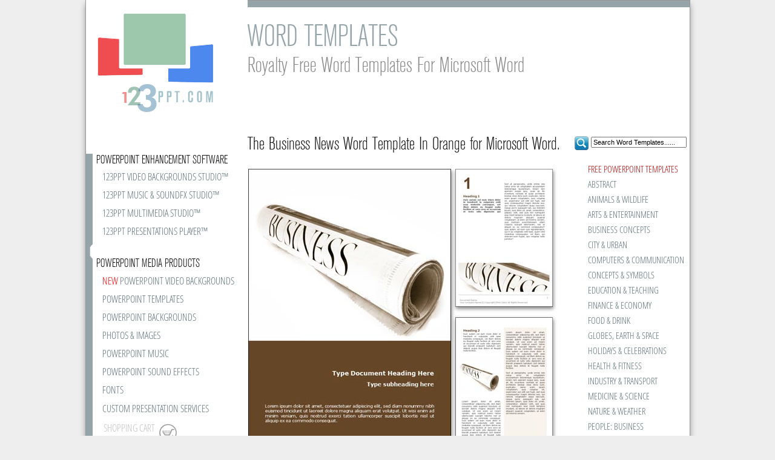

--- FILE ---
content_type: text/html
request_url: https://www.123ppt.com/templates/word-templates/1891.htm
body_size: 42023
content:


<!DOCTYPE html>
<html lang="en">
<head>

<title>Royalty Free Business News Microsoft Word Template In Orange</title>
<meta Name="description" Content="Download the royalty free Microsoft Business News Word Template in Orange for your Word documents and publications.">

<META NAME="ROBOTS" CONTENT="index all,follow all">
<META HTTP-EQUIV="Content-Type" CONTENT="text/html; charset=UTF-8">
<meta name="viewport" content="width=1000" />
<link rel="icon" href="https://www.123ppt.com/favicon.ico" type="image/x-icon">
<link rel="shortcut icon" href="https://www.123ppt.com/favicon.ico" type="image/x-icon">

<script type="text/javascript">
var pst = "1891";
var chkpst;
var a1 = "Orange";
var b1 = "1891";

</script>



<script type="text/javascript">
var a2 = "Green";
var b2 = "1892";

</script>


 
<script type="text/javascript">
var a3 = "Blue";
var b3 = "1893";

</script>
 


<script type="text/javascript">
var a4 = "Purple";
var b4 = "1894";

</script>
 
<script type="text/javascript">
var a5 = "Red";
var b5 = "1895";

</script>

<script type="text/javascript">
var a6 = "Yellow";
var b6 = "1896";

</script>


<script type="text/javascript">
function checkValue(thename) {

if (a1==(thename)) pst = b1;

else if (a2==(thename)) pst = b2;

else if (a3==(thename)) pst = b3;

else if (a4==(thename)) pst = b4;

else if (a5==(thename)) pst = b5;

else if (a6==(thename)) pst = b6;

else ; 

}


function validate_checkbox(w){	

var foundCount = 0
for(i=0;i<document.getElementsByTagName("input").length;i++)
{
if(document.getElementsByTagName("input")[i].type == "checkbox")
{

if(document.getElementsByTagName("input")[i].checked == true)
{
foundCount++

}
}

}

if(foundCount == 0)
{
alert('You must first make a selection to Add to your Cart ');
return false;
}
if(foundCount > 0)
{
document.form2.method="post"
		document.form2.action="/AddtoCartFromLink.asp"
		document.form2.submit();
}
}


function submitForms(){
		document.form2.method="post"
		document.form2.action="/AddtoCartFromLink.asp"
		document.form2.submit();
}

var _gaq = _gaq || [];
 _gaq.push(['_setAccount', 'UA-33744038-1']);
 _gaq.push(['_trackPageview']);

 (function() {
  var ga = document.createElement('script'); ga.type = 'text/javascript'; ga.async = true;
  ga.src = ('https:' == document.location.protocol ? 'https://ssl' : 'http://www') + '.google-analytics.com/ga.js';
  var s = document.getElementsByTagName('script')[0]; s.parentNode.insertBefore(ga, s);
 })();

</script>
<LINK REL="StyleSheet" TYPE="text/css" HREF="/css/content.css">
<LINK REL="StyleSheet" TYPE="text/css" HREF="/css/socialmedia.css">
<STYLE TYPE="text/css">

.graydiv 
  { 
  position: fixed; 
  background-color: #5B5B5B; 	
  left: 0px; 
  top: 0px; 
  z-index: 10; 
  display: none; 
	width:100%;
	height:100%;	
  } 
 
  .ModalBackground 
  { 
  background-color: black; 
  filter: alpha(opacity=20); 
  opacity: 0.2;	 
  }   
  
</STYLE>
<LINK REL="apple-touch-icon" HREF="/apple-touch-icon.png">
</head>
<body>
<div class="ppt-stylez">
<div class="powerpoint"></div><div class="pghead"><span class="pgtitle">WORD TEMPLATES</span><span class="pgsubtitle">Royalty Free Word Templates For Microsoft Word</span></div>
<div class="ppt-videos">
<table class="pptd">
<tr>
<td>
<table class="ppt">
<tr>
<td colspan="2"><a href="https://www.123ppt.com/"><img src="/img/logo.gif" alt="PowerPoint Templates, Video Backgrounds for PowerPoint, Animated Backgrounds for PowerPoint and Presentation Services"></a></td>
</tr>
<tr>
<td colspan="2"><img src="/img/ppt-show.gif" width="250" height="59" alt="Download Free PowerPoint Templates"></td>
</tr> 
<tr>
<td rowspan="5"><img src="/img/ppt-file.gif" alt="Download Free PowerPoint Animated Backgrounds" width="12" height="150"></td><td><span class="ppttemplates">POWERPOINT ENHANCEMENT SOFTWARE</span></td>
</tr>
<tr>
<td><a style="margin-top:10px;" class="menucats" href="https://www.123ppt.com/video-backgrounds-studio/" title="The 123PPT Video Backgrounds Studio&#8482;
Insert and play video backgrounds in your PowerPoint presentations">123PPT VIDEO BACKGROUNDS STUDIO&#8482;</a></td>
</tr>
<tr>
<td><a class="menucats" href="https://www.123ppt.com/music-soundfx-studio/" title="The 123PPT Music & SoundFX Studio&#8482;
Complete control of your presentation music and sound effects in PowerPoint">123PPT MUSIC & SOUNDFX STUDIO&#8482;</a></td>
</tr>
<tr>
<td><a class="menucats" href="https://www.123ppt.com/multimedia-studio/" title="The 123PPT Multimedia Studio&#8482;
Complete control of video backgrounds, presentation music and sound effects in PowerPoint">123PPT MULTIMEDIA STUDIO&#8482;</a></td>
</tr>
<tr>
<td><a class="menucats" href="https://www.123ppt.com/presentations-player/" title="The 123PPT Presentations Player&#8482;
Play and share your presentations with friends, family, colleagues or customers using this free standalone player">123PPT PRESENTATIONS PLAYER&#8482;</a></td>
</tr>
<tr>
<td><img src="/img/ppt-ribbon.gif" alt="Download Free PowerPoint Templates" width="12" height="18"></td><td></td>
</tr>
<tr>
<td><img src="/img/ppt-video.gif" alt="Download Free Music For PowerPoint" width="12" height="29"></td>
<td style="padding: 3px 0px 5px 0px;"><span class="ppttemplates">POWERPOINT MEDIA PRODUCTS</span></td>
</tr>
<tr>
<td rowspan="7"><img src="/img/ppt-file.gif" alt="Download Free PowerPoint Animated Backgrounds" width="12" height="216" ></td>
<td><a style="margin-top:5px;" class="menucats" href="https://www.123ppt.com/animated-powerpoint-backgrounds/" title="PowerPoint Video Backgrounds
Stunning full screen animated backgrounds and video backgrounds for PowerPoint"><span class="red">NEW</span> POWERPOINT VIDEO BACKGROUNDS</a></td>
</tr>
<tr>
<td><a href="https://www.123ppt.com/powerpoint-templates/" class="menucats" title="PowerPoint Templates
Free PowerPoint Templates, royalty free ppt templates and power point template designs">POWERPOINT TEMPLATES</a></td>
</tr>
<tr>
<td> <a class="menucats" href="https://www.123ppt.com/powerpoint-backgrounds/" title="PowerPoint Backgrounds
Free PowerPoint Backgrounds, royalty free ppt backgrounds and power point background designs">POWERPOINT BACKGROUNDS</a></td>
</tr>
<tr>
<td><a class="menucats" href="https://www.123ppt.com/photos/" title="Photos & Images
Free photos, presentation images and stock photography for PowerPoint">PHOTOS & IMAGES</a></td>
</tr>
<tr>
<td><a class="menucats" href="https://www.123ppt.com/powerpoint-music/" title="PowerPoint Music
Background music loops and music for PowerPoint">POWERPOINT MUSIC</a></td>
</tr>
<tr>
<td><a class="menucats" href="https://www.123ppt.com/powerpoint-sound-effects/" title="PowerPoint Sound Effects
Sound effects for PowerPoint slides, transitions and animations">POWERPOINT SOUND EFFECTS</a></td>
</tr>
<tr>
<td><a class="menucats" href="https://www.123ppt.com/fonts/" title="Fonts
Custom designed Truetype and Postscript Fonts">FONTS</a></td>
</tr>
<tr>
<td><img src="/img/ppt-file.gif" alt="Download Free PowerPoint Animated Backgrounds" width="12" height="30" ></td>
<td><a class="menucats" href="https://www.123ppt.com/presentation-services/" title="Custom Presentation Services
On demand PowerPoint Template design and professional presentation outsourcing services">CUSTOM PRESENTATION SERVICES</a></td>
</tr>
<tr>
<td><img src="/img/ppt-file.gif" alt="Download Free PowerPoint Animated Backgrounds" width="12" height="49" ></td>
<td>

<table class="emptycart">
<tr>
  <td><span class="cart" title="Your Shopping Cart is currently empty">SHOPPING CART</span></td>
  <td><img src="/img/cart_empty.gif" alt="Your Shopping Cart Is Empty" title="Your Shopping Cart Is Empty" width="38" height="45" ></td>
</tr>
</table>

</td>
</tr>
<tr>
<td><img src="/img/ppt-ribbon.gif" alt="Download Free PowerPoint Templates" width="12" height="18"><br><img src="/img/ppt-cart.gif" alt="Buy PPT Templates and PowerPoint Designs" width="12" height="8" ></td><td></td>
</tr>
<tr>
<td><img src="/img/ppt-video.gif" alt="Download Free Music For PowerPoint" width="12" height="29"></td>
<td style="padding: 3px 0px 5px 0px;"><span class="ppttemplates">POWERPOINT HELP</span></td>
</tr>
<tr>
<td rowspan="9"><img src="/img/ppt-file.gif" alt="Download Free PowerPoint Animated Backgrounds" width="12" height="275"></td>
<td><a style="margin-top:5px;" class="menucats" href="https://www.123ppt.com/powerpoint/forum/" title="PowerPoint Forum
Discuss PowerPoint, presentations, speeches and presenting techniques with other members of the 123PPT Community">POWERPOINT FORUM</a></td>
</tr>
<tr>
<td><a class="menucats" href="https://www.123ppt.com/newsletter/" title="Free Newsletter
Sign up for our Newsletter to get the latest Presentation Articles, PowerPoint Tutorials, PowerPoint Tips and Special Product Offers">FREE NEWSLETTER</a></td>
</tr>
<tr>
<td><a class="menucats" href="https://www.123ppt.com/presentation-articles/" title="Presentation Articles
Advice and help from PowerPoint experts and presentation professionals">PRESENTATION ARTICLES</a></td>
</tr>
<tr>
<td><a class="menucats" href="https://www.123ppt.com/powerpoint-guide/" title="PowerPoint Guide
Learn how to use PowerPoint">POWERPOINT GUIDE</a></td>
</tr>
<tr>
<td><a class="menucats" href="https://www.123ppt.com/powerpoint-tutorials/" title="PowerPoint Tips
Presentation tips, tricks and help using PowerPoint">POWERPOINT TIPS</a></td>
</tr>
<tr>
<td><a class="menucats" href="https://www.123ppt.com/faqs/" title="PowerPoint FAQ
Frequently asked questions about PowerPoint, 123PPT, our products and presentation services">POWERPOINT FAQ'S</a></td>
</tr>
<tr>
<td><a class="menucats" href="https://www.123ppt.com/recommended_resources.asp" title="Resources
Recommended PowerPoint resources and presentation links">RESOURCES</a></td>
</tr>
<tr>
<td><a class="menucats" href="https://www.123ppt.com/sitemap.asp" title="Site Map 
An overview of the 123PPT web site">SITE MAP</a></td>
</tr>
<tr>
<td><a class="menucats" href="https://www.123ppt.com/contactus.asp" title="Contact Us
Contact 123PPT with your sales, support, project and presentation enquiries">CONTACT US</a></td>
</tr>
<tr>
<td><img src="/img/ppt-ribbon.gif" alt="Download Free PowerPoint Templates" width="12" height="18"></td><td></td>
</tr>
<tr class="ppslide">
<td colspan="2">&nbsp;</td>
</tr>
</table>
</td>
<td>	
<table class="holder">
<tr>
	<td>
		<table class="ppthold">
			<tr>
				<td colspan="3"><H1>The Business News Word Template In Orange for Microsoft Word.</H1></td>
			</tr>
    		<tr>
     		  <td colspan="3">
		 	  <div style="width:522px; line-height:0px;">
		 	  <div style="float:left;">
		 	  <img src="/word_doc_template/concepts-business/msdoc_business_000021_orange_display.jpg" alt="Business News word template document" width="522" height="490">
		 	  </div>		 	  
			  <div style="clear:both;height:20px;"></div>
		 	  <div style="text-align:center;"><span class="bodyheavy">Page layouts of the Business News Word Template design</span></div>
		 	  </div>
		 	  </div>
		 	  </td>
		 	  </tr>
			  <tr>
        	  <td colspan="3" class="h50"></td>
      		  </tr>	  
		 	 <tr>
        	 	 <td colspan="3"><span class="powerpointthemes">Template Description</span><span class="bodynormal"><br>Get the best of both worlds and make the most of your PowerPoint presentations and Word documents.<br><br>When purchased together with the Business News PowerPoint Template, the Business News Word Template allows you to have the same professional consistent look and feel across all your Microsoft Office presentations, documents, and publications.<br><br>The Business News Word template in orange shows a rolled up business newpaper illustrating business news and events. The Microsoft Business Word template is the ideal Word template for any news, world news, financial news, business news document, corpoate news newsletter, business plans report or online news brochure. <br><br></span>
										
			<tr>
        		<td colspan="3"><span class="bodyheavy">Compatibility:</span> <span class="bodynormal">All versions of Word for both PC and MAC</span></td>
       </tr>	 
	   <tr>
        <td colspan="3" class="h50"></td>
       </tr>			 
	   <tr >
				<td colspan="2"><span class="powerpointthemes">Select Different Color Palette</span><span class="bodylist"><br>To view the Business News Word Template in a different color simply select a color from the list below and then press the VIEW button.<br><br></span></td>
				<td></td>
		</tr>

		<script type="text/javascript">
		
		function callme()
		{
		 document.frm.action="https://www.123ppt.com/templates/word-templates/"+pst+".htm";
   	 	 document.frm.submit();
	 	}
	 	
	 	</script>
	
		<tr> 
		<td class="w170"><span class="bodylist">Blue</span></td>
		<td colspan="2"><form NAME="frm" METHOD="post"><input type="radio" name="color" value="Blue" onClick="checkValue(this.value);"></td>
		</tr>
		<tr> 
		<td><span class="bodylist">Purple</span></td>
		<td colspan="2" class="h25"><input type="radio" name="color" value="Purple" onClick="checkValue(this.value);"></td>
		</tr>
		<tr> 
		<td><span class="bodylist">Red</span></td>
		<td colspan="2" class="h25"><input type="radio" name="color" value="Red" onClick="checkValue(this.value);"></td>
		</tr>
		<tr> 
		<td><span class="bodylist">Orange</span></td>
		<td colspan="2" class="h25"><input type="radio" name="color" value="Orange" checked></td>
		</tr>
		<tr> 
		<td><span class="bodylist">Yellow</span></td>
		<td colspan="2" class="h25"><input type="radio" name="color" value="Yellow" onClick="checkValue(this.value);"></td>
		</tr>
		<tr> 
		<td><span class="bodylist">Green</span></td>
		<td colspan="2" class="h25"><input type="radio" name="color" value="Green" onClick="checkValue(this.value);"></td>
		</tr>
		<tr > 
		<td colspan="3" class="h10"></td>
		</tr>
		<tr> 
		<td colspan="3"><input type="hidden" name="description" value="Business News"><INPUT TYPE='hidden' NAME="FormButton1" value="View" Class="bodynormal"><input name="FormButton1" type="image" onMouseOver="this.src='/img/view_high.gif'" onMouseOut="this.src='/img/view.gif'" value="View" src="/img/view.gif" alt="View the Business News Word Template in your color selection" ONCLICK="callme();"></form></td>
		</tr>
		<tr>
        <td colspan="3" class="h40"></td>
       </tr>
	   		 
		<tr>
			 <td colspan="3"><span class="powerpointthemes">Price</span><span class="bodyheavy"><br>Word Template Price:</span> <span class="bodynormal">$34.95<br><br></span></td>
       </tr>			 
 		<tr>
        <td colspan="3"><a href="javascript:showMe('theLayer');"><span class="bodyred">SAVE MORE!</span></a><a class="bodyheavy" href="javascript:showMe('theLayer');"> Purchase all 6 color versions of this design and save over 65% with the 123PPT Template Value Purchase</a></td>
       </tr>
		 
		<tr>
        <td colspan="3" class="h45"></td>
       </tr>
	   <tr>
        <td colspan="3"><span class="powerpointthemes">Template Features</span><span class="bodylistheavy"><br>Design: </span><span class="bodylist">The Business News Word Template is optimized for both onscreen and print use.<br><br></span></td>
		</tr>
		<tr> 
			 <td colspan="3" ><span class="bodylistheavy">Provides: </span> <span class="bodylist">Unlimited creative freedom for you to add content, update, and adjust to your own individual needs.<br><br></span></td></tr>
		<tr> 
			 <td colspan="3" ><span class="bodylist">(Purchase includes all 3 full page layouts as illustrated.)</span></td>
		</tr>
		<tr>
        <td colspan="3" class="h45"></td>
       </tr>
			 <tr>
			 <td colspan="3">
			 <table> 
			 <tr>
			 <td colspan="3"><span class="powerpointthemes">Also Available For Microsoft PowerPoint</span></td>
			 </tr>
			 <tr>
  		 <td rowspan="2"><a href="https://www.123ppt.com/templates/powerpoint-templates-detail.asp?description=Business%20News&amp;color=Orange"><img src="/img/ppt.gif" alt="The Business News Word Template is also available as a PowerPoint Template for your Microsoft PowerPoint presentations" width="49" height="48" ></a></td><td>&nbsp;</td><td><a href="https://www.123ppt.com/templates/powerpoint-templates-detail.asp?description=Business%20News&amp;color=Orange"><span class="bodyred">Matching PowerPoint Template</span></a></td>
			 </tr>
			 <tr >
		   <td>&nbsp;</td><td><span class="bodylist"><b><a href="https://www.123ppt.com/templates/powerpoint-templates-detail.asp?description=Business%20News&amp;color=Orange">View the Business News PowerPoint Template in Orange </a></b></span></td>
			 </tr>
			 </table>
			 
			 </td>        
       </tr>
		 	 <tr>
        	 <td colspan="3" class="h50"></td>
       		</tr>	 

			 <tr >
			 <td colspan="3"><span class="powerpointthemes">Buyout Option</span><span class="bodyheavy"><br>Buyout Option Price:</span> <span class="bodynormal">$399.95<br><br></span></td>
       </tr>			 
 			 <tr>
        <td colspan="3"><span class="bodylist">The Buyout Option gives you ownership and all creative rights to the Business News Word Template.<br><br>The Buyout Option includes all high resolution images used in creating the Business News Word Template, all 6 color versions of the Business News Word Template design and all artwork, photos, images and PhotoShop layered files used in creating the Word Template to allow you to customize the template in any way that you require.<br><br>In addition, when you purchase the Buyout Option of the Business News Word Template, we delete and remove the template from our site so that it can never be purchased by another user as all property rights are transferred exclusively to you.<br><br><a href="javascript:showBuy('theBuyout');"><b>More about The 123PPT Template Buyout Option</b></a></span></td>
       </tr>
	   
	   <tr>
	   <td colspan="3" class="h50"></td>
	</tr>
				 
			 <tr>
			 <td colspan="3"><span class="powerpointthemes">Add Template To Shopping Cart</span><span class="bodylist"><br>To add the Business News Word Template, PowerPoint Template, or both templates to your shopping cart, simply select your preferred color(s) by checking the checkboxes below and then press the BUY button.<br><br></span></td>
       </tr>

<tr>
        <td colspan="3"><span class="bodylistheavy"><span class="bodyred">SAVE AN EXTRA 10%</span> when you purchase the Business News template for Word and PowerPoint in any color combination</span></td>
       </tr>	 

<tr > 
	<td colspan="3" class="h40"></td>
</tr>


<tr>
<td colspan="3">
<FORM NAME="form2" ONSUBMIT="return validate_checkbox(form2)" >
<table>
<tr>
  <td><table>
		<tr>
		<td><img src="/img/spacer_white.gif" width="2" height="8" alt="space"></td><td></td><td><img src="/img/word_icon.gif" alt="Add the Business News Word Template color(s) of your choice to your shopping cart" title="Add the Business News Word Template color(s) of your choice to your shopping cart" width="16" height="16" ></td>
		</tr>
		<tr >
		  <td><span class="bodylist">Blue</span></td><td class="w20"></td><td><input type="checkbox" name="Product_color_word" value="Blue" onClick="checkChoice(document.form2.Product_color_word, 0)"></td>
		</tr>	
		<tr>
		<td colspan="3" class="h8"></td>
		</tr>	
		<tr>
		  <td><span class="bodylist">Purple</span></td><td></td><td><input type="checkbox" name="Product_color_word" value="Purple" onClick="checkChoice(document.form2.Product_color_word, 1)"></td>
		</tr>
		<tr>
		<td colspan="3" class="h8"></td>
		</tr>		
		<tr>
		  <td><span class="bodylist">Red</span></td><td></td><td><input type="checkbox" name="Product_color_word" value="Red" onClick="checkChoice(document.form2.Product_color_word, 2)"></td>
		</tr>
		<tr>
		<td colspan="3" class="h8"></td>
		</tr>		
		<tr>
		  <td><span class="bodylist">Orange</span></td><td></td><td><input type="checkbox" name="Product_color_word" value="Orange" onClick="checkChoice(document.form2.Product_color_word, 3)"></td>
		</tr>	
		<tr>
		<td colspan="3" class="h8"></td>
		</tr>	
		<tr>
		  <td><span class="bodylist">Yellow</span></td><td></td><td><input type="checkbox" name="Product_color_word" value="Yellow" onClick="checkChoice(document.form2.Product_color_word, 4)"></td>
		</tr>
		<tr>
		<td colspan="3" class="h8"></td>
		</tr>		
		<tr>
		  <td><span class="bodylist">Green</span></td><td></td><td><input type="checkbox" name="Product_color_word" value="Green" onClick="checkChoice(document.form2.Product_color_word, 5)"></td>
		</tr>	
		<tr>
		<td colspan="3" class="h8"></td>
		</tr>	
		<tr>
		  <td><span class="bodylist"><a href="javascript:showMe('theLayer');"><b>Value Purchase</b></a></span></td><td></td><td><input type="checkbox" name="Product_color_word" value="Value Purchase" onClick="checkChoice(document.form2.Product_color_word, 6)">
</td>
		</tr>
		<tr>
		<td colspan="3" class="h8"></td>
		</tr>
				<tr>
		  <td><span class="bodylist"><a href="javascript:showBuy('theBuyout');"><b>Buyout Option</b></a></span></td><td></td><td><input type="checkbox" name="Product_color_word" value="Buyout Option" onClick="checkChoice(document.form2.Product_color_word, 7)">
<input type="hidden" name="Product_Table_word" value="DOCS">
<input type="hidden" name="ProductID_word" value="3308">
<input type="hidden" name="Product_Name_word" value="Business News"></td>
		</tr>
		<tr>
		<td colspan="3" class="h10"></td>
		</tr>
		</table>
	</td>	  	
	<td class="h10"></td>  
    <td><table>
		<tr>
		  <td><img src="/img/spacer_white.gif" width="2" height="1" alt="spacer"><img src="/img/ppt_icon.gif" alt="Add the Business News PowerPoint Template color(s) of your choice to your shopping cart" width="16" height="16" ></td>
		</tr>
		<tr>
		  <td><input type="checkbox" name="Product_color" value="Blue" onClick="checkChoice(document.form2.Product_color, 0)"></td>
		</tr>
		<tr>
		<td class="h8"></td>
		</tr>
		<tr>
		  <td><input type="checkbox" name="Product_color" value="Purple" onClick="checkChoice(document.form2.Product_color, 1)"></td>
		</tr>	
		<tr>
		<td class="h8"></td>
		</tr>	
		<tr>
		  <td><input type="checkbox" name="Product_color" value="Red" onClick="checkChoice(document.form2.Product_color, 2)"></td>
		</tr>
		<tr>
		<td class="h8"></td>
		</tr>
		<tr>
		  <td><input type="checkbox" name="Product_color" value="Orange" onClick="checkChoice(document.form2.Product_color, 3)"></td>
		</tr>
		<tr>
		<td class="h8"></td>
		</tr>
		<tr>
		  <td><input type="checkbox" name="Product_color" value="Yellow" onClick="checkChoice(document.form2.Product_color, 4)"></td>
		</tr>
		<tr>
		<td class="h8"></td>
		</tr>		
		<tr>
		  <td><input type="checkbox" name="Product_color" value="Green" onClick="checkChoice(document.form2.Product_color, 5)"></td>
		</tr>	
		<tr>
		<td class="h8"></td>
		</tr>	
		<tr>
		  <td><input type="checkbox" name="Product_color" value="Value Purchase" onClick="checkChoice(document.form2.Product_color, 6)"></td>
		</tr>	
		<tr>
		<td class="h8"></td>
		</tr>	
		<tr>
		  <td><input type="checkbox" name="Product_color" value="Buyout Option" onClick="checkChoice(document.form2.Product_color, 7)">
<input type="hidden" name="Product_Table" value="TEMPLATES">
<input type="hidden" name="ProductID" value="1891">
<input type="hidden" name="Product_Name" value="Business News"></td>
		</tr>		
		</table>	
	</td>	
</tr>
<tr>
  <td colspan=3><input type="image" onMouseOver="this.src='/img/buy_high.gif'" onMouseOut="this.src='/img/buy.gif'" value="Send" src="/img/buy.gif" alt="Add your selection(s) of the Business News template to your shopping cart"></form></td>
</tr>
</table>

</td>
</tr>
<tr > 
<td colspan="3" class="h15"></td>
</tr>		 
			 
</table></td>
<td></td>
</tr>
	
   </table>
	</td>
	<td></td>
	<td class="w208"></td>
</tr>

<tr>
<td colspan="3">
<table class="page">
<tr>
<td><span class="powerpointthemes"><br>Related Word Template Searches</span> <br> <span class="bodylistcapital"><a href="https://www.123ppt.com/word-templates/news.htm"><b>news Word Templates</b></a></span>
<br><span class="bodylistcapital"><a href="https://www.123ppt.com/word-templates/press-release.htm"><b>press release Word Templates</b></a></span>
<br><span class="bodylistcapital"><a href="https://www.123ppt.com/word-templates/pr.htm"><b>pr Word Templates</b></a></span>
<br><span class="bodylistcapital"><a href="https://www.123ppt.com/word-templates/press-statement.htm"><b>press statement Word Templates</b></a></span>
<br><span class="bodylistcapital"><a href="https://www.123ppt.com/word-templates/newspapers.htm"><b>newspapers Word Templates</b></a></span>
<br><span class="bodylistcapital"><a href="https://www.123ppt.com/word-templates/public-relations.htm"><b>public relations Word Templates</b></a></span>
<br><span class="bodylistcapital"><a href="https://www.123ppt.com/word-templates/media-release.htm"><b>media release Word Templates</b></a></span>
<br><span class="bodylistcapital"><a href="https://www.123ppt.com/word-templates/journalism.htm"><b>journalism Word Templates</b></a></span>
<br><span class="bodylistcapital"><a href="https://www.123ppt.com/word-templates/orange.htm"><b>orange word templates</b></a></span>
<br><span class="bodylistcapital"><a href="https://www.123ppt.com/word-templates/editor.htm"><b>editor Word Templates</b></a></span><br><span class="bodylistcapital"><a href="https://www.123ppt.com/word-templates/ethics.htm"><b>ethics Word Templates</b></a></span>
</td>
</tr>	
</table>
</td>
<td></td>
</tr>

<tr>
<td>
<table>
<tr>
<td class="h50"></td>
</tr>
</table>
<td><div class="videobkgnds"><br><br><ul class="submenu"><li class="submenuz"><a style="width:166px;" href="https://www.123ppt.com/free/powerpoint-templates/" title="Download free Word Templates">FREE POWERPOINT TEMPLATES</a></li><li class="submenua"><a style="width:145px; " href="https://www.123ppt.com/powerpoint-templates/abstract/" title="Abstract PowerPoint Templates">ABSTRACT</a></li><li class="submenua"><a style="width:114px; " href="https://www.123ppt.com/powerpoint-templates/animals/" title="Animals and wildlife PowerPoint Templates">ANIMALS & WILDLIFE</a></li><li class="submenua"><a style="width:132px; " href="https://www.123ppt.com/powerpoint-templates/arts/" title="Arts, music, television, cinema and entertainment PowerPoint Templates">ARTS & ENTERTAINMENT</a></li><li class="submenua"><a style="width:114px; " href="https://www.123ppt.com/powerpoint-templates/concepts-business/" title="Business and business concept PowerPoint Templates">BUSINESS CONCEPTS</a></li><li class="submenua"><a style="width:77px; " href="https://www.123ppt.com/powerpoint-templates/city/" title="City and urban PowerPoint Templates">CITY & URBAN</a></li><li class="submenua"><a style="width:177px; " href="https://www.123ppt.com/powerpoint-templates/technology/" title="Technology, communication, computers and telecommunication PowerPoint Templates">COMPUTERS & COMMUNICATION</a></li><li class="submenua"><a style="width:127px; " href="https://www.123ppt.com/powerpoint-templates/concepts-symbols/" title="Objects, symbols and concept PowerPoint Templates">CONCEPTS & SYMBOLS</a></li><li class="submenua"><a style="width:130px; " href="https://www.123ppt.com/powerpoint-templates/education/" title="Education, school, learning and teacher PowerPoint Templates">EDUCATION & TEACHING</a></li><li class="submenua"><a style="width:114px; " href="https://www.123ppt.com/powerpoint-templates/finance/" title="Finance, economy, stock market and money PowerPoint Templates">FINANCE & ECONOMY</a></li><li class="submenua"><a style="width:76px; " href="https://www.123ppt.com/powerpoint-templates/food/" title="Dining, cuisine, restaurant, drink and food PowerPoint Templates">FOOD & DRINK</a></li><li class="submenua"><a style="width:136px; " href="https://www.123ppt.com/powerpoint-templates/space/" title="Globes, maps, earth and space PowerPoint Templates">GLOBES, EARTH & SPACE</a></li><li class="submenua"><a style="width:151px; " href="https://www.123ppt.com/powerpoint-templates/celebrations/" title="Wedding, birthday and special event PowerPoint Templates">HOLIDAYS & CELEBRATIONS</a></li><li class="submenua"><a style="width:101px; " href="https://www.123ppt.com/powerpoint-templates/health/" title="Health, beauty and fitness PowerPoint Templates">HEALTH & FITNESS</a></li><li class="submenua"><a style="width:132px; " href="https://www.123ppt.com/powerpoint-templates/industry/" title="Vehicles, industry, engineering and construction PowerPoint Templates">INDUSTRY & TRANSPORT</a></li><li class="submenua"><a style="width:114px; " href="https://www.123ppt.com/powerpoint-templates/medical/" title="Science, medicine and medical PowerPoint Templates">MEDICINE & SCIENCE</a></li><li class="submenua"><a style="width:43px; " href="https://www.123ppt.com/powerpoint-templates/nature/" title="Nature and natural disasters PowerPoint Templates">NATURE & WEATHER</a></li><li class="submenua"><a style="width:100px; " href="https://www.123ppt.com/powerpoint-templates/people-business/" title="Business people and people in business PowerPoint Templates">PEOPLE: BUSINESS</a></li><li class="submenua"><a style="width:155px; " href="https://www.123ppt.com/powerpoint-templates/people-kids/" title="Children, kids and family PowerPoint Templates">PEOPLE: CHILDREN & FAMILY</a></li><li class="submenua"><a style="width:140px; " href="https://www.123ppt.com/powerpoint-templates/people-mature/" title="Caregiver, nursing home, retirement and mature adult PowerPoint Templates">PEOPLE: MATURE ADULTS</a></li><li class="submenua"><a style="width:187px; " href="https://www.123ppt.com/powerpoint-templates/people-lifestyle/" title="Portraits, lifestyle, social problems and work PowerPoint Templates">PEOPLE: PORTRAIT & LIFESTYLE</a></li><li class="submenua"><a style="width:180px; " href="https://www.123ppt.com/powerpoint-templates/people-teens/" title="Teens, teenagers and young adult PowerPoint Templates">PEOPLE: TEEN & YOUNG ADULT</a></li><li class="submenua"><a style="width:126px; " href="https://www.123ppt.com/powerpoint-templates/real-estate/" title="Real estate, buildings, home, interior and garden PowerPoint Templates">REAL ESTATE & HOMES</a></li><li class="submenua"><a style="width:119px; " href="https://www.123ppt.com/powerpoint-templates/sports/" title="Sports and athletics PowerPoint Templates">SPORTS & ATHLETICS</a></li><li class="submenua"><a style="width:164px; " href="https://www.123ppt.com/powerpoint-templates/travel/" title="Landmarks, world locations and travel PowerPoint Templates">TRAVEL & WORLD LOCATIONS</a></li><li class="submenua"><a style="width:114px; " href="https://www.123ppt.com/powerpoint-templates/religion/" title="Worship, prayer and religion Word Templates">WORSHIP & RELIGION</a></li></ul></div></td>
<td colspan="2"></td>
</tr>
</table>

<SCRIPT>
function validateForm (form) {
 for (var e = 0; e < form.elements.length; e++) {
  var el = form.elements[e];
 if (el.type == 'checkbox') {
   var group = form[el.name];
   if (group.length) {
    var checked = false;
    for (var r = 0; r < group.length; r++)
     if ((checked = group[r].checked))
      break;
    if (!checked) {
     alert('You must first make a selection to Add to your Cart ');
     el.focus();
     return false;
    }
   }
  }
 }
 
 return true;
}
</SCRIPT>

<script>
<!-- 
function checkChoice(field, i) {
if (i == 7) { 
if (field[7].checked == true) {
for (i = 0; i < 7; i+=1)
field[i].checked = false;
  }
}
else { 
if (field[i].checked == true) {
field[7].checked = false;
   }
  }
  
if (i == 6) { 
if (field[6].checked == true) {
for (i = 0; i < 6; i+=1)
field[i].checked = false;
  }
}
else { 
if (field[i].checked == true) {
field[6].checked = false;
   }
  }  
  
}
// End -->
</script>

<script>
function showMe(boxid){
  document.getElementById("divg").style.display = "block";
  document.getElementById(boxid).style.visibility="visible";
  var Element = document.getElementById("theLayer");
  objh = parseFloat(Element.style.height)/2;  
  Element.style.top = Math.floor(Math.round((document.documentElement.offsetHeight/2)+document.documentElement.scrollTop)-objh)+'px'; 
}
 
function hideMe(boxid){
  document.getElementById(boxid).style.visibility="hidden";
  document.getElementById("divg").style.display = "none";
}

function showBuy(boxidd){
  document.getElementById("divg").style.display = "block";
  document.getElementById(boxidd).style.visibility="visible";
  var Element = document.getElementById("theBuyout");
  objhd = parseFloat(Element.style.height)/2;  
  Element.style.top = Math.floor(Math.round((document.documentElement.offsetHeight/2)+document.documentElement.scrollTop)-objhd)+'px'; 
}
 
function hideBuy(boxidd){
  document.getElementById(boxidd).style.visibility="hidden";
  document.getElementById("divg").style.display = "none";
}

</script> 

<div id="divg" class="ModalBackground graydiv"></div>
<div id="theLayer" style="position:absolute;width:540px;left:0px;height:547px;visibility:hidden;z-index:12;margin-left:240px;background-image:url('/img/template_layer_back.gif');background-repeat:no-repeat;">
<table class="deepsea w540">
<tr>
				<td id="titleBar" class="w500">				
				</td>
				<td style="text-align:right; width:40px; height:23px; display: inline; z-index:2;"><a href="#" onClick="hideMe('theLayer');return false"><img src="/img/spacer.gif" width="40" height="23" alt="Close"></a>
				</td>
			</tr>
			<tr>
				<td colspan="2">

<table class="w530">
<tr>
	<td colspan="2" class="h10"></td>
</tr>
<tr>
	<td class="w25"></td><td><img src="/img/word-template-vp-popup.gif" alt="Word Template Value Purchases" width="520" height="74" ></td>
</tr>
<TR>
	<TD class="w20"></TD>
	<TD><span class="bodynormal">At 123PPT we recognize your presentation needs for creative diversity and outstanding value.
	<br><br>
	To ensure that we provide you with not only the highest quality Word Templates, PowerPoint Templates and presentation media products we created the 123PPT Value Purchase scheme.
	<br><br>
	Each section within 123PPT provides unique Value Purchase options to allow you to make<br>the most of your presentations.</span></TD>
</TR>
<tr>
	<td></td><td><img src="/img/ppt-template-vp-popup-most.gif" alt="Better Documents" width="520" height="78" ></td>
</tr>
<TR>
	<TD class="w20"></TD>
	<TD><span class="bodynormal">Within our Word Templates section we offer you the ability to purchase </span><span class=bodyheavyest>all 6 color versions of any template Design for the price of just 2!</span><span class="bodynormal"><br><br>That's right, you can now purchase all 6 color versions of the Business News Word Template design for just <b>$69.90</b>. 
	<br><br></span><span class=bodyred>Saving you over $139.80 on purchasing these designs individually!</span> <span class="bodynormal"><br><br>To take advantage of the Value Purchase scheme and save over $139.80 on the Business News Word Template design, simply select the Value Purchase option in the Add to Cart section below and press BUY to add this item to your shopping cart.</span>
	</TD>
</TR>
<tr>
	<td colspan="2" class="h20"></td>
</tr>
</table>
</td>
</tr>
</table> 
</div>

<div id="theBuyout" style="position:absolute;width:860px;left:0px;height:538px;visibility:hidden;z-index:12;margin-left:70px;background-image:url('/img/buyout_layer_back.gif');background-repeat:no-repeat; ">
<table class="deepseed w860">
<tr>
	<td class="w810"></td>
	<td><div style="display:inline; z-index:2; text-align:right;"><a href="#" onClick="hideMe('theBuyout');return false"><img src="/img/spacer.gif" width="40" height="23" ></a></div></td>
</tr>
<tr >
	<td colspan="2">
		<TABLE class="w850">
			  <TR>
			  	  <TD COLSPAN="3" class="h10"></TD>
			  </TR>
			  <TR>
			  	  <TD ROWSPAN="9" class="w10"></TD>
				  <TD COLSPAN="2" class="w835"><span class="bodynormal">Sometimes as a creator of documents you need to do more with your Word Template and layout design.<br><br>For official, corporate or important publications you need the flexibility to customize your template in any way that you wish and have the ability to create additional and new page layouts, document image sizes, banners, content holders and page designs quickly and easily.<br><br>As an author or creator of documents and publications, there are times when you need access to all the source files used in creating and designing your Word Template and for these reasons we offer the 123PPT Template Buyout Option.<br><br>The 123PPT Template Buyout Option provides you with all the original high resolution images and photos as well as colored variations, layered PhotoShop files and Word Template files in all color versions used in creating your Word Template allowing you to incorporate your logo into your template design or create all new page designs and layouts for your document quickly and easily without the need of a graphic designer or bureau.</span></TD>
			  </TR>
			  <TR>
			  	  <TD COLSPAN="2" class="h15">
			  </TR>
			  <TR>
			  	  <TD COLSPAN="2"><span class="powerpointthemes">Take A Look At What Is Included In The Buyout Option</span></TD>
			  </TR>	
			  <TR>
			  	  <TD COLSPAN="2" class="h10">
			  </TR>	  
			  <TR >
			  	  <TD class="w40"><img src="/img/word.png" alt="Microsoft Word Template"></TD><TD class="w600"><SPAN CLASS="bodyheavy">Word Template Files</span><br><SPAN CLASS="bodynormal">All Word Template files that include all 3 page designs in all 6 color versions of the Business News Word Template.<br></span><span class="bodylist">(.DOT files compatible with every version of Microsoft Word and OpenOffice)</span></TD>
			  </TR>
			  <TR>
			  	  <TD COLSPAN="2" class="h20">
			  </TR>
			  <TR >
			  	  <TD class="w40"><img src="/img/photos.png" alt="High Resolution Stock Photos"></TD><TD><SPAN CLASS="bodyheavy">Photos & Images</span><br><SPAN CLASS="bodynormal">All original high resolution photos and images as well as colored variations and abstracts used in the creation of the Business News Word Template design.<br></span><span class="bodylist">(.JPG files compatible with every version of Microsoft Word and OpenOffice)</span></TD>
			  </TR>
			  <TR>
			  	  <TD COLSPAN="2" class="h20">
			  </TR>
			  <TR>
			  	  <TD class="w40"><img src="/img/photoshop.png" alt="Layered Photoshop Files"></TD><TD><SPAN CLASS="bodyheavy">Adobe Photoshop Files</span><br><SPAN CLASS="bodynormal">All Adobe PhotoShop layered documents containing all 6 color versions of all page layouts and designs used in the the creation of the Business News Word Template design.<br></span><span class="bodylist">(.PSD files compatible with Adobe Photoshop for both PC and MAC)</span></TD>
			  </TR>
	  </TABLE>
  </td>
</tr>
</table> 
</div>

<div style="position:absolute;right:5px;top:225px;z-index:8">
<form action="https://www.123ppt.com/word-templates/search.asp" method="post" >
<div style="vertical-align:top; display:inline;"><input name="FormButton1" type="image" onMouseOver="this.src='/img/searchicon_high.gif'" onMouseOut="this.src='/img/searchicon.gif'" src="/img/searchicon.gif" alt="Search 123PPT.com"></div>
<input type="text" name="search" style="width:150px" maxlength="250" class="bodysearch" onfocus="this.value=''" value="Search Word Templates......" />
</form></div>


<div style="text-align:center; width:100%; height:30px; background-image:url('/img/n2_space.gif'); background-repeat:repeat-y; line-height:normal;"></div>
<div style="text-align:center; width:100%; background-image:url('/img/n1_space.gif'); background-repeat:repeat-y; line-height:normal;"><span class=bodylist><b><a href="http://www.123ppt.com/friend.asp">Email this page to a Friend</a></b> &nbsp; &nbsp; <b><a href="http://www.123ppt.com/about_123PPT.asp">About 123PPT.com</a></b> &nbsp; &nbsp; <b><a href="http://www.123officemedia.com/advertising.asp">Advertise on 123PPT.com</a></b>
<br><br>
<a href="http://www.123ppt.com/powerpoint-templates/">PowerPoint Templates</a> | <a href="http://www.123ppt.com/powerpoint-backgrounds/">PowerPoint Backgrounds</a> | <a href="http://www.123ppt.com/animated-powerpoint-backgrounds/">PowerPoint Video Backgrounds</a> | <a href="http://www.123ppt.com/photos/">Presentations Photos</a> | <a href="http://www.123ppt.com/presentation-music/">PowerPoint Music</a> | <a href="http://www.123ppt.com/presentation-music/">PowerPoint Sound Effects</a><br><br>
123PPT.com is a part of <a href="http://www.123OfficeMedia.com" class="bodylist" target="_blank">123OfficeMedia LLC</a>.<br>All content within this page remains the property of 123PPT.com.<br><a class="bodylist" href="http://www.123ppt.com/terms.asp">User Agreement & Terms of Use</a> prohibit the reproduction, copying or other forms of republishing without written consent.
<br><br>
&#169; 2003 - 2025 123PPT.com. All rights reserved.<br><br></span>
</div>
<div style="height:20px; background-image:url('/img/n1_space.gif'); background-repeat:repeat-y;"></div>
<div style="text-align:center; background-image:url('/img/n1_space.gif'); background-repeat:repeat-y;">
<img style="display:block; margin-left: auto; margin-right: auto;" src="/img/123NetProtect_icon.jpg" alt="123NetProtect is a security and data protections standard which provides online shoppers with peace of mind and security whilst shopping on 123NetProtect certified sites." width="160" height="56" >
</div>
<div style="height:10px; background-image:url('/img/n1_space.gif'); background-repeat:repeat-y;"></div>
</div>
</div>


</body>
</html>



--- FILE ---
content_type: text/css
request_url: https://www.123ppt.com/css/socialmedia.css
body_size: 374
content:
.sbutton {display:inline; width:50px; float:left; margin-left:5px; clear:right;}
.tbutton {width: 105px; float:left; margin:7px 0px 0px 5px;}
.ybutton {position:relative; display:inline; width: 50px; float:left; margin:-63px 25px 0px 340px; width:250px;}
.buga {margin-right:25px;}
.bugga {margin-right:30px;}
.fb-like {position:relative; display:inline; float:left; margin-right:30px;}
#wrapper{ 
margin-top: -105px; /* negative value of footer height */
height: 105px;
clear:both;
width:730px; 
position:absolute; 
left:50%; 
margin-left:-320px;
display:block;
}